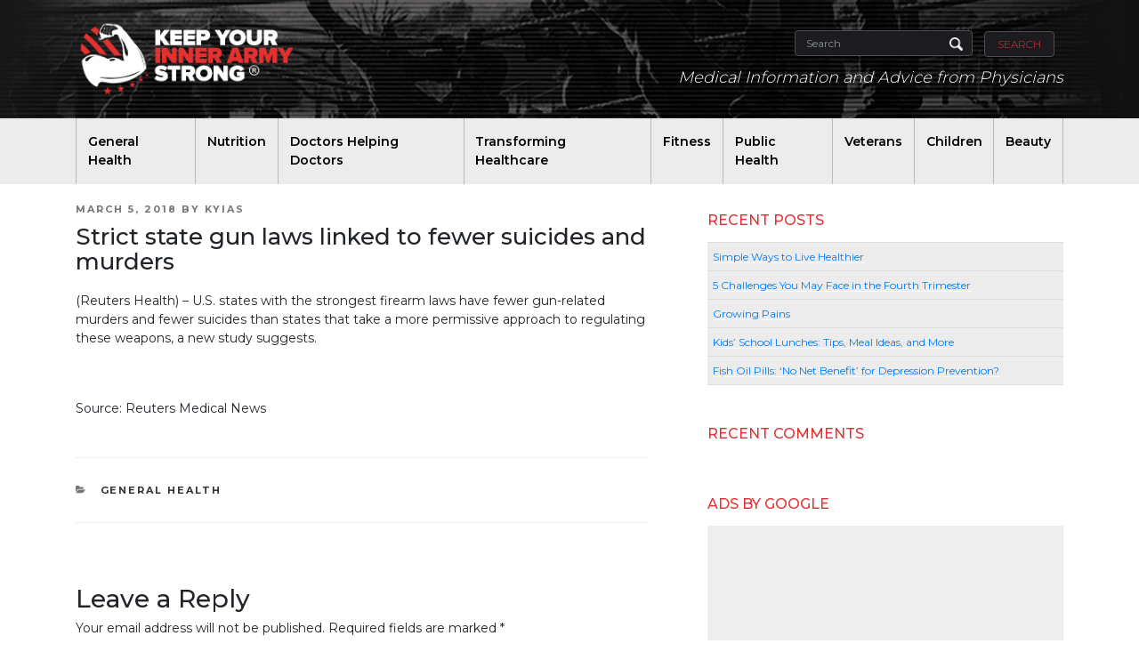

--- FILE ---
content_type: text/html; charset=utf-8
request_url: https://www.google.com/recaptcha/api2/aframe
body_size: 268
content:
<!DOCTYPE HTML><html><head><meta http-equiv="content-type" content="text/html; charset=UTF-8"></head><body><script nonce="2IiY1BtUzm1qCIX9KBSReA">/** Anti-fraud and anti-abuse applications only. See google.com/recaptcha */ try{var clients={'sodar':'https://pagead2.googlesyndication.com/pagead/sodar?'};window.addEventListener("message",function(a){try{if(a.source===window.parent){var b=JSON.parse(a.data);var c=clients[b['id']];if(c){var d=document.createElement('img');d.src=c+b['params']+'&rc='+(localStorage.getItem("rc::a")?sessionStorage.getItem("rc::b"):"");window.document.body.appendChild(d);sessionStorage.setItem("rc::e",parseInt(sessionStorage.getItem("rc::e")||0)+1);localStorage.setItem("rc::h",'1769356330200');}}}catch(b){}});window.parent.postMessage("_grecaptcha_ready", "*");}catch(b){}</script></body></html>